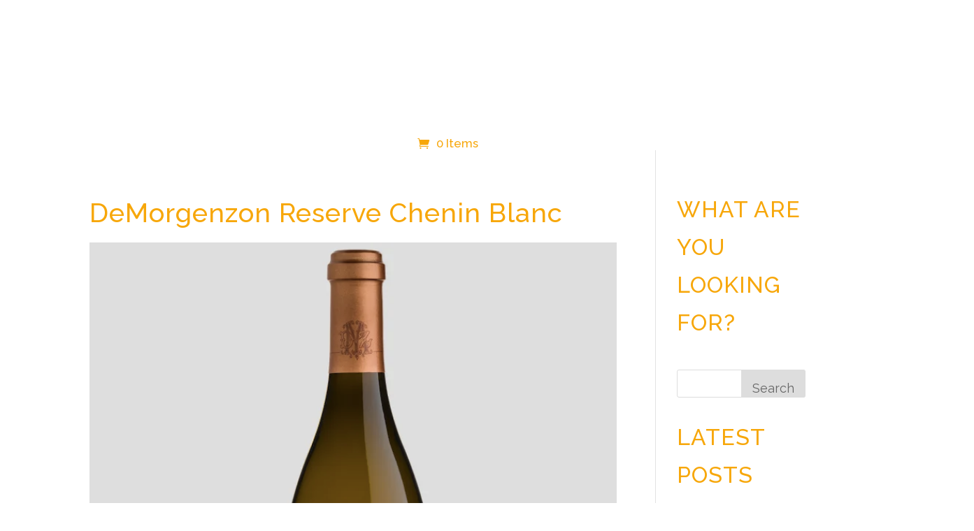

--- FILE ---
content_type: text/css
request_url: https://oldvineproject.co.za/wp-content/plugins/donation-for-woocommerce//assets/css/user-wc-donation-form.css?ver=3.3&t=15012026123150
body_size: 2925
content:
.wc-donation-in-action label[for="donation-price"] {
  display: block;
  margin-bottom: 5px;
}

.wc-donation-in-action .in-action-elements {
  /* display: flex;
  margin: 0 -5px;
  height: 45px; */
}

.wc-donation-in-action .in-action-elements > * {
  /* height: 100%;
  line-height: 100%;
  margin: 0 5px; */
}

.wc-donation-in-action .in-action-elements span:not(.cause-wrapper span) {
  display: flex;
  align-items: center;
  padding: 10px;            
  min-width: 50px;
  justify-content: center;
}
.cause-img-wrap {
    /* height: 35px; */
    /* width: 35px; */
    min-width: 35px;
    display: -ms-flexbox;
    display: flex;
    -ms-flex-align: center;
    align-items: center;
    /* margin: 0px auto 0px 0px; */
    position: relative;
}

.cause-drop-content {
    display: -ms-flexbox;
    display: flex;
    vertical-align: middle;
}

img.img-cause-drop {
    max-height: 100%;
    max-width: 100%;
    width: 35px;
    position: relative;
}

.cause-text-wrap {
    margin-left: 12px;
    /* display: inline-block; */
    box-sizing: border-box;
    /* display: flex; */
}

.cause-drop-title {
    font-size: 15px;
    font-weight: 600;
    line-height: 1.3rem;
    flex: 1;
    width: 100%;
}

.cause-drop-desc {
    font-size: 15px;
    font-weight: 300;
    /* color: #4a4a4a; */
    line-height: 14px;
    overflow-wrap: anywhere;
    /* flex: 1; */
    width: 100%;
}
.wc-donation-in-action .in-action-elements .wc-label-select, input[name="wc-donation-price"] {
  flex-grow: 1;
  padding: 10px;
}
.wc-donation-in-action .wc-label-select.before {
  border-radius: 0px 4px 4px 0px;
}
.wc-donation-in-action .wc-label-select.after {
  border-radius: 4px 0 0 4px;
}
.widget_wc-donation-widget #wc-donation-widget-f-compaign-value {
  height: 45px;
  width: 100%;
  padding: 10px;
  line-height: 100%;
  margin-bottom: 12px;
}
.widget_wc-donation-widget .wc-donation-in-action .in-action-elements {
  margin: 0 0 10px 0;
}
.widget_wc-donation-widget .wc-donation-in-action .in-action-elements.label,
.widget_wc-donation-widget .wc-donation-in-action .in-action-elements.radio {
  display: flex;
  margin: 0;
  height: auto;
}
.widget_wc-donation-widget .wc-donation-in-action .in-action-elements > * {
  margin: 0;
}
.widget_wc-donation-widget .display-radio-predefined,
.widget_wc-donation-widget .display-label-predefined {
  display: none!important;
}
.widget_wc-donation-widget select#wc-donation-widget-f-donation-value {
  flex-grow: 1;
  padding: 10px;
}
.wc-label-button {
  padding: 10px;
  display: flex;
  align-items: center;
  justify-content: center;
  min-width: 65px;
  float: left;
  width: auto;
  background-color: transparent;
  border: 1px solid var(--wc-bg-color);
  color: var(--wc-bg-color);
  font-size: inherit;
  font-family: inherit;
  line-height: 1.2;
  margin-right: 12px;
  margin-bottom: 12px;
  cursor: pointer;
  min-height: 45px;
  text-align: center;
}
label.wc-label-button.wc-active {
  background-color: var(--wc-bg-color);
  color: var(--wc-txt-color);
}
.wc-label-button > input {
  visibility: hidden;
  position: absolute;
}
div.wc-label-button-wrapper{
  display: flex;
  flex-direction: row;
  flex-wrap: wrap;
  justify-content: start;
  align-items: center;
}
div#wc-donation-widget-f-donation-value {
  width: 100%;
}
.wc-donation-f-donation-other-value {
  width: 100%;
  margin-bottom: 15px;
}
#wc-donation-f-donation-other-value {
  width: 100%;
  margin-bottom: 10px;
}
label.wc-label-radio.recurring-label {
  float: none;
  width: auto;
  display: inline;
}
label.wc-label-radio.recurring-label select {
  margin: 0px 5px 10px 5px;
  padding: 5px!important;
  height: auto !important;
  box-shadow: none!important;
  border: 1px solid var(--wc-bg-color)!important;
  background-color: #fff!important;
}
/*checbox css*/
.wc-label-radio {
  /* width: 50%; */
  margin: 0 12px 12px 0;
  float: left;
  position: relative;
  padding-left: 24px;
  cursor: pointer;
  font-size: inherit;
  -webkit-user-select: none;
  -moz-user-select: none;
  -ms-user-select: none;
  user-select: none;
  /* min-height: 18px; */
  display: flex;
  /* align-items: center; */
  align-items: flex-start;
  line-height: 1.2;
}
.wc-label-radio input {
  position: absolute;
  opacity: 0;
  cursor: pointer;
  height: 0;
  width: 0;
}
/* Create a custom checkbox */
.checkmark {
  position: absolute;
  top: 0;
  left: 0;
  height: 18px;
  width: 18px;
  background-color: transparent;
  border: 1px solid var(--wc-bg-color);
}
/* On mouse-over, add a grey background color */
/*.wc-label-radio:hover input ~ .checkmark {
  background-color: var(--wc-bg-color);
}*/
/* When the checkbox is checked, add a blue background */
.wc-label-radio input:checked ~ .checkmark {
  background-color: var(--wc-bg-color);
}

/* Create the checkmark/indicator (hidden when not checked) */
.checkmark:after {
  content: "";
  position: absolute;
  display: none;
}

/* Show the checkmark when checked */
.wc-label-radio input:checked ~ .checkmark:after {
  display: block;
}

/* Style the checkmark/indicator */
.wc-label-radio .checkmark:after {
  left: 5px;
  top: 1px;
  width: 4px;
  height: 10px;
  border: solid var(--wc-txt-color);
  border-width: 0 2px 2px 0;
  -webkit-transform: rotate(45deg);
  -ms-transform: rotate(45deg);
  transform: rotate(45deg);
}
.wc-donation-field {
  background-color: #fff!important;
  box-shadow: none!important;
  width: 100%;
  border: 1px solid var(--wc-bg-color)!important;
  margin-bottom: 12px!important;
  height: 45px!important;
}
.wc-input-text {
  box-shadow: none!important;
  border: 1px solid var(--wc-bg-color)!important;
  background-color:#fff!important;
}
/* display donation on checkout*/
.wc_donation_on_checkout {
  background-color: #fafafa;
  padding: 1.41575em;
  margin-bottom: 2.617924em;
  float: none;
}
.wc-donation-in-action .in-action-elements {
  display: grid;
  grid-template-rows: repeat(2, max-content);
  grid-template-columns: repeat(1, 1fr);
  grid-auto-rows: auto;
  grid-auto-columns: auto;

}
.wc_donation_on_checkout select,
.wc_donation_on_checkout input[type="number"] {
  padding: 10px!important;
  height: 45px!important;
  box-shadow: none!important;
  border: 1px solid var(--wc-bg-color)!important;
  background-color:#fff!important;
}
.wc_donation_on_checkout .in-action-elements > span {
  height: 45px!important;
  width: 50px!important;
}
.wc_donation_on_checkout #wc-donation-f-donation-value {
  width: auto!important;
}
.wc_donation_on_checkout .wc-donation-in-action .in-action-elements > * {
  width:100%;
  margin-left:0;
  margin-right:0;
  margin-bottom: 12px;
}
/* display donation on checkout*/

/* display popup on checkout for donation roundoff*/
.wc-donation-popup {
  position: fixed;
  z-index: 9999;
  left: 0;
  right: 0;
  top: 0;
  bottom: 0;
  width: 100%;
  height: 100%;
  display: none;
  visibility: hidden;
  transition: all 0.7s linear;
}
.wc-donation-popup.wc-popup-show {
  display: block!important;
  visibility: visible!important;
}
.wc-donation-popup-backdrop {
  background: rgba(0,0,0,0.85);
  position: absolute;
  left: 0;
  right: 0;
  top: 0;
  border: 0;
  width: 100%;
  height: 100%;
  z-index: 9;
}
.wc-donation-popup-content {
  width: 100%;
  max-width: 500px;
  position: absolute;
  z-index: 99;
  background: #fff;
  border-radius: 4px;
  border: 1px solid #fff;
  left: 0;
  right: 0;
  top: 0;
  bottom: 0;
  height: max-content;
  max-height: 320px;
  margin: auto;
}
.wc-donation-popup .wc_donation_on_checkout {
  margin: 0;
}
.wc-donation-popup .wc-donation-popup-header {
  background-color: #fafafa;
  padding: 1.41575em;
  padding-bottom: 0;
}
.wc-donation-popup .wc-donation-popup-header h3 {
  margin: 0;
  font-size: 24px;
  color: inherit;
  font-family: inherit;
}
.wc-donation-popup .wc_donation_on_checkout .wc-donation-in-action .in-action-elements {
  flex-wrap: nowrap;
}
.wc-donation-popup span.wc-close {
  position: absolute;
  top: 12px;
  right: 12px;
  line-height: 1;
  font-size: 18px;
  font-family: cursive!important;
  color: #000!important;
  opacity: 0.8;
  cursor: pointer;
}
.wc-donation-popup span.wc-close:hover{
  opacity: 1;
}
.wc-donation-popup .wc_donation_on_checkout select,
.wc-donation-popup .wc_donation_on_checkout input[type="number"] {
  border: 1px solid var(--wc-bg-color)!important;
}
.wc-donation-popup .wc-donation-field.before{
  border-radius: 0px 4px 4px 0px;
}
.wc-donation-popup .wc-donation-field.after{
  border-radius: 4px 0px 0px 4px;
}
.price-wrapper {
  display: flex;
  flex-direction: row;
  width: 100%;
  position: relative;
  margin-bottom: 10px;
}
.wc-donation-error {
  color: #ff0000;
}
.price-wrapper.after::after {
  content: attr(currency);
  position: absolute;
  width: 50px;
  height: 100%;
  right: 0;
  top: 0;
  bottom: 0;
  align-items: center;
  justify-content: center;
  display: flex;
  border-radius: 0 4px 4px 0;
}
.price-wrapper.before::before {
  content: attr(currency);
  position: absolute;
  width: 50px;
  height: 100%;
  left: 0;
  top: 0;
  bottom: 0;
  align-items: center;
  justify-content: center;
  display: flex;
  border-radius: 4px 0 0 4px;
}
.price-wrapper.after select.after,
.price-wrapper.after input.after {
  padding-right: 55px!important;
}
.price-wrapper.before select.before,
.price-wrapper.before input.before {
  padding-left: 55px!important;
}
.is_recurring_label {
  display:inline-flex;
  flex-direction:row;
  margin-top: 15px;
  align-items:center
}
.is_recurring_label > input {
  margin: 0 10px 0 0;
  outline: none!important;
}
.is_recurring_label p, .is_recurring_label span {
  margin: 0!important;
  padding: 0!important;
  display:inline-block!important;
}
.row3.wc-donation-summary {
    display: none;
    margin-top: 20px !important;
}
.in-action-elements .row1 > .row1 {
  display: grid;
  grid-template-rows: repeat(1, max-content);
  grid-template-columns: repeat(auto-fit, minmax(120px, 1fr));
  grid-template-rows: auto;
}
.wc_progressBarContainer > ul {
  margin: 0!important;
  padding: 0!important;
  list-style: none!important;
}
.wc_progressBarContainer > ul > li.wc_progress {
  height: 6px;
  width: 100%;
  border-radius: 4px;
  background: #C4C4C4;
  margin-bottom: 10px;
  position: relative;
}
.wc_progressBarContainer > ul > li.wc_progress div.progressbar {
  position: absolute;
  top: 0;
  bottom: 0;
  left: 0;
  right: 0;
  height: 100%;
  width: 0;
  border-radius: 4px;
}
li.wc_progress_details {
  display: flex;
  justify-content: space-between;
}
li.wc_progress_details {
  display: flex;
  justify-content: space-between;
  margin: 10px 0;
  line-height: 1;
}
li.wc_progress_details div.required_amount > span,
li.wc_progress_details div.raised_amount > span {
  padding: 0!important;
  display: inline-block!important;
  min-width: auto!important;
  color: #767676;
}
li.wc_progress_details div.raised_amount > span {
  font-weight: bold;
}
li.wc_donor_count {
  text-align: right;
  line-height: 1;
  color: #767676;
}
p.donation-goal-completed {
  margin: 15px 0;
  background: #d4edda;
  color: #155724;
  padding: 15px;
  border-radius: 4px;
}
ul.causes-dropdown{
  margin: 0 0 15px 0 !important;
  list-style: none;
  border: 1px #000 solid;
  border-top-left-radius: 0;
  border-top-right-radius: 0;
  border-color: #ddd;
  background-color: #fff;
  border-radius: 4px;
  box-sizing: border-box;
  cursor: pointer;
  display: block;
  -moz-user-select: none;
  -ms-user-select: none;
  user-select: none;
  display: -ms-flexbox;
  position: relative;
  margin-bottom: 3px;
  z-index: 1;
}
ul.causes-dropdown:before{
  content: "";
  width: 0;
  height: 0;
  position: absolute;
  right: 15px;
  top: 50%;
  margin-top: -3px;
  z-index: -1;
  border-width: 6px 6px 0 6px;
  border-style: solid;
  border-color: #333333 transparent;
}
ul.causes-dropdown.active:before {
    border-width: 0px 6px 6px 6px;
}
ul.causes-dropdown li {
  padding: 10px 26px 10px 13px;
  z-index: 2;
  color: #444;
  vertical-align: middle;
  display: block;
  padding-left: 8px;
  text-overflow: ellipsis;
}
ul.causes-dropdown li:last-child {
    margin-bottom: 12px;
}
ul.causes-dropdown li:not(.init) {float: left;width: 100%;display: none;background: #ddd;}
ul.causes-dropdown li:not(.init):hover, ul li.selected:not(.init) { background: #333; color:white; }
ul.causes-dropdown li.init { cursor: pointer; }
.wc-donation-summary-total td span,
div.wc-donation-summary table.wc-donation-summary-table thead > * {
  font-weight: 600;
}
table.wc-donation-summary-table span.wc-donation-amt,
table.wc-donation-summary-table span.wc-donation-currency-symbol{
  display: inline-block !important;
  padding: 0px !important;
  min-width: auto !important;
}
table.wc-donation-summary-table tfoot td {
  background: #fdfdfd;
}
div.wc-donation-summary table.wc-donation-summary-table span.wc-donation-currency-symbol{
  display: none !important;
}

/* CUSTOM CSS */

.price-wrapper.before::before {
  position: relative;
  width: 50px;
  height: 45px;
}


.price-wrapper.before select.before, .price-wrapper.before input.before {
  padding-left: 10px!important;
}
.wc-donation-title {
    font-size: 18px;
    font-weight: bold;
    display: inline-block;
    margin-bottom: 15px;
    margin-top: 15px;
}
p.wc-donation-gift-aid-explanation,
p.wc-donation-gift-aid-declaration {
    font-size: 14px;
}
input[type="text"].wc_donation_trubte_name {
    width: 100%;
    max-width: 250px;
    border: 1px solid #ddd;
    box-shadow: none;
    -moz-box-shadow: none;
    -ms-box-shadow: none;
    -o-box-shadow: none;
    -webkit-box-shadow: none;
    background: #FFF;
    border-radius: 4px;
    margin-bottom: 12px;
}
input[type="text"].wc_donation_trubte_name:focus {
  background-color: #FFF!important;
  outline: none!important;
}
#TB_ajaxContent {
  height: 550px!important;
}
#TB_window {
  margin-top: 0!important;
  top: 10%!important;
}
form.report_filter_form {
  margin: 0;
  display: flex;
  flex-direction: row;
  justify-content: start;
  background: #eeeeee;
}
form.report_filter_form input[type="submit"] {
    color: #2278B6;
    font-weight: bold; 
}
form.report_filter_form input[type="submit"]:hover,
form.report_filter_form input[type="submit"].active {
  background-color: #2278B6;
  color: #FFF;
  outline: none!important;
}
form.report_filter_form input[type="submit"].btn-filter {
  border:  1px solid #2278B6;
  padding: 5px;
  width: 50px;
  border-radius: 4px;
}
form.report_filter_form label {
    color: #000;
    font-weight: bold;
    margin-left: 20px;
}
form.report_filter_form input[name="DateFrom"], form.report_filter_form input[name="DateTo"] {
    background: transparent;
    border: none;
    box-shadow: none;
    -webkit-box-shadow: none;
    -moz-box-shadow: none;
    text-align: center;
    max-width: 110px;
    outline: none!important;
}
form.report_filter_form > div {
    border: 1px solid #ddd;
    border-left: none;
}
form.report_filter_form > div:last-child {
  border: none!important;
}
.report_no_found {
  margin:  20px 0 20px 0;
}
.toRight {
  float: right;
}
li.wc_progress_details div.required_amount span, li.wc_progress_details div.raised_amount span {
    padding: unset!important;
    display: inline-block!important;
    width: auto!important;
    min-width: fit-content!important;
}
.wc-donation-summary-wrapper {
    border: 2px solid #ddd;
    padding: 20px;
    border-radius: 4px;
    margin-bottom: 20px;
}
.wc-donation-summary-title {
    color: #333;
    font-weight: 600;
    margin-bottom: 20px;
    line-height: 1;
    border-bottom: 1px solid #ddd;
    padding-bottom: 20px;
}
.wc-donation-summary-calc span {
    font-size: 24px;
    color: #333;
    line-height: 1;
    width: 32px;
    height: 32px;
    display: inline-flex;
    background: #e9e9e9;
    align-items: center;
    justify-content: center;
}
.wc-donation-summary-calc span.currency, .wc-donation-summary-calc span.digit.dot {
  background:  transparent;
  justify-content: flex-start;
  width: auto;
}

--- FILE ---
content_type: text/css
request_url: https://oldvineproject.co.za/wp-content/plugins/tin-canny-learndash-reporting/src/h5p-xapi/wp-h5p-xapi.css?ver=4.1.2
body_size: -194
content:
#wp-h5p-xapi-spinner {
	position: fixed;
	top: 0;
	right: 0;
	color: #ffffff;
	background: #000000;
	margin: 10px;
	padding: 5px;
	border-radius: 10px;
	z-index: 100000;
	box-shadow: 0 0 2px 2px #404040;
}

.h5p-xapi-lrs-instructions {
	background: #ffffff;
	border: 1px solid #ddd;
	padding: 10px;
	display: none;
}